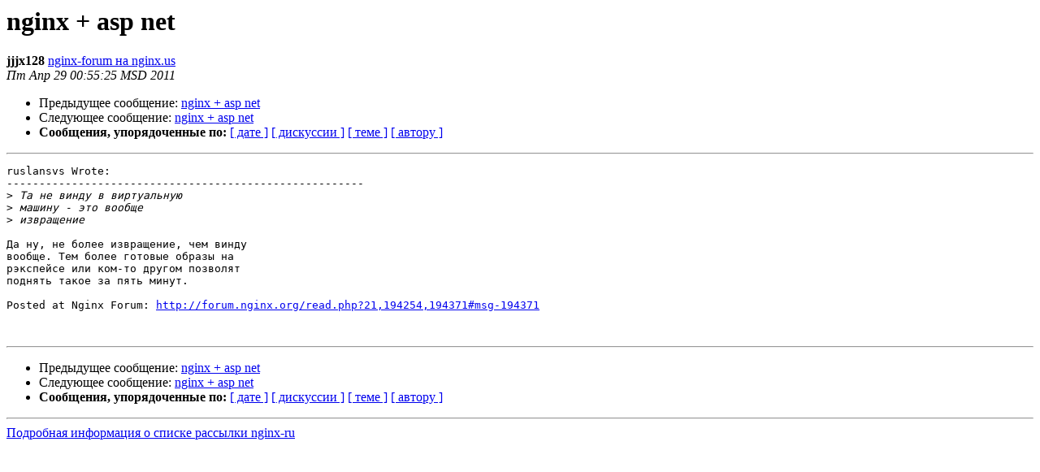

--- FILE ---
content_type: text/html
request_url: https://mailman.nginx.org/pipermail/nginx-ru/2011-April/040780.html
body_size: 2547
content:
<!DOCTYPE HTML PUBLIC "-//W3C//DTD HTML 3.2//EN">
<HTML>
 <HEAD>
   <TITLE> nginx + asp net
   </TITLE>
   <LINK REL="Index" HREF="index.html" >
   <LINK REL="made" HREF="mailto:nginx-ru%40nginx.org?Subject=Re%3A%20nginx%20%2B%20asp%20net&In-Reply-To=%3C88b46b2cfed65ea1b347d2cf26fa16b6.NginxMailingListRussian%40forum.nginx.org%3E">
   <META NAME="robots" CONTENT="index,nofollow">
   <META http-equiv="Content-Type" content="text/html; charset=koi8-r">
   <LINK REL="Previous"  HREF="040779.html">
   <LINK REL="Next"  HREF="040781.html">
 </HEAD>
 <BODY BGCOLOR="#ffffff">
   <H1>nginx + asp net</H1>
    <B>jjjx128</B> 
    <A HREF="mailto:nginx-ru%40nginx.org?Subject=Re%3A%20nginx%20%2B%20asp%20net&In-Reply-To=%3C88b46b2cfed65ea1b347d2cf26fa16b6.NginxMailingListRussian%40forum.nginx.org%3E"
       TITLE="nginx + asp net">nginx-forum на nginx.us
       </A><BR>
    <I>Пт Апр 29 00:55:25 MSD 2011</I>
    <P><UL>
        <LI>Предыдущее сообщение: <A HREF="040779.html">nginx + asp net
</A></li>
        <LI>Следующее сообщение: <A HREF="040781.html">nginx + asp net
</A></li>
         <LI> <B>Сообщения, упорядоченные по:</B> 
              <a href="date.html#40780">[ дате ]</a>
              <a href="thread.html#40780">[ дискуссии ]</a>
              <a href="subject.html#40780">[ теме ]</a>
              <a href="author.html#40780">[ автору ]</a>
         </LI>
       </UL>
    <HR>  
<!--beginarticle-->
<PRE>ruslansvs Wrote:
-------------------------------------------------------
&gt;<i> Та не винду в виртуальную
</I>&gt;<i> машину - это вообще
</I>&gt;<i> извращение
</I>
Да ну, не более извращение, чем винду
вообще. Тем более готовые образы на
рэкспейсе или ком-то другом позволят
поднять такое за пять минут.

Posted at Nginx Forum: <A HREF="http://forum.nginx.org/read.php?21,194254,194371#msg-194371">http://forum.nginx.org/read.php?21,194254,194371#msg-194371</A>


</PRE>



<!--endarticle-->
    <HR>
    <P><UL>
        <!--threads-->
	<LI>Предыдущее сообщение: <A HREF="040779.html">nginx + asp net
</A></li>
	<LI>Следующее сообщение: <A HREF="040781.html">nginx + asp net
</A></li>
         <LI> <B>Сообщения, упорядоченные по:</B> 
              <a href="date.html#40780">[ дате ]</a>
              <a href="thread.html#40780">[ дискуссии ]</a>
              <a href="subject.html#40780">[ теме ]</a>
              <a href="author.html#40780">[ автору ]</a>
         </LI>
       </UL>
<hr>
<a href="http://nginx.org/mailman/listinfo/nginx-ru">Подробная информация о списке рассылки nginx-ru</a><br>
</body></html>
